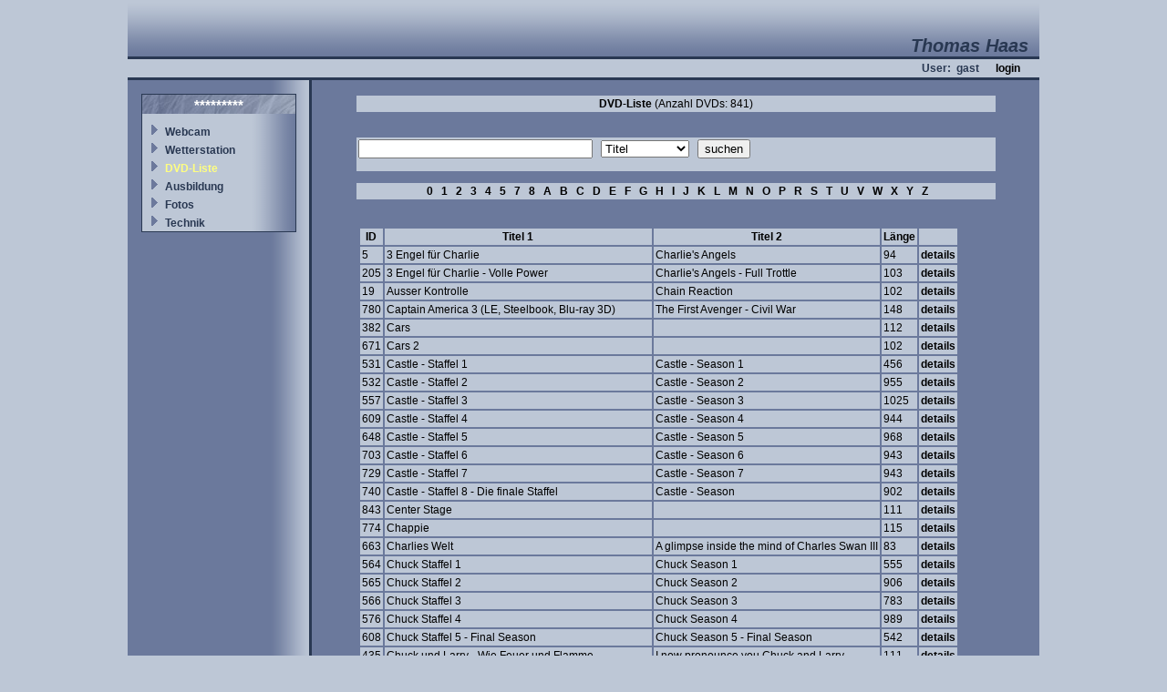

--- FILE ---
content_type: text/html; charset=UTF-8
request_url: http://haas-net.dyndns.org/v4/site/dvd/dvd_suche.php?sessid=1701221783687&eingabe=C
body_size: 3210
content:

<html>
<head>
	<title>Willkommen auf www.haas-net.ch</title>
	
	<meta http-equiv="content-type" content="text/html; charset=utf-8">
	
	<link rel="stylesheet" type="text/css" href="/v4/site/includes/style.css">
	
	<script language="JavaScript">
	<!--
		var js_internetpfad = '/v4/site/';
	//-->
	</script>
	
	<script language="JavaScript" src="/v4/site/includes/java.js">
	</script>
</head>

<body leftmargin="2" topmargin="2" rightmargin="2" bottommargin="2">

<table class="layouttable" align="center" width="1000" height="100%" cellpadding="0" cellspacing="0">
	<tr>
		<td class="titel" colspan="5" align="right" valign="bottom" height="60">Thomas Haas&nbsp;&nbsp;</td>
	</tr>
	<tr>
		<td colspan="5" class="trennlinien" height="3"><img src="/v4/site/pics/spacer.gif" width="100%" height="3"></td>
	</tr>
	<tr>
		<td class="login" colspan="5" align="right" height="20">
			User:&nbsp;
gast&nbsp;&nbsp;&nbsp;&nbsp;&nbsp;&nbsp;<a href='/v4/site/user/login.php?sessid=987654321'>login</a>			
		&nbsp;&nbsp;&nbsp;&nbsp;&nbsp;&nbsp;</td></form>
	</tr>
	<tr>
		<td colspan="5" class="trennlinien" height="3"><img src="/v4/site/pics/spacer.gif" width="100%" height="3"></td>
	</tr>
	<tr>
		<td class="navig" align="center" valign="top" width="200" height="100%">
			<table cellpadding="0" cellspacing="0" width="100%" height="100%">
			<tr><td align="center" valign="top">
				<img src="/v4/site/pics/spacer.gif" width="100%" height="15"><br>
				<table class="menuaussen" border="1" bordercolor="#000000" width="170" cellpadding="0" cellspacing="0">
					<tr><td>
						<table width="100%" cellpadding="2" cellspacing="0">
							<tr><td class="menutitel" align="center">*********</td></tr>
							<tr><td height="5"><img src="/v4/site/pics/spacer.gif" width="100%" height="5"></td></tr>
<tr><td><img src='/v4/site/pics/spacer.gif' width='5'><img src='/v4/site/pics/right1.gif' height='13' width='13'><img src='/v4/site/pics/spacer.gif' width='5'><a class='menu' href='/v4/site/webcam/webcam.php?sessid=987654321&menuid=17'>Webcam</a></td></tr><tr><td><img src='/v4/site/pics/spacer.gif' width='5'><img src='/v4/site/pics/right1.gif' height='13' width='13'><img src='/v4/site/pics/spacer.gif' width='5'><a class='menu' href='/v4/site/index.php?sessid=987654321&menuid=22'>Wetterstation</a></td></tr><tr><td><img src='/v4/site/pics/spacer.gif' width='5'><img src='/v4/site/pics/right1.gif' height='13' width='13'><img src='/v4/site/pics/spacer.gif' width='5'><a class='menuaktiv' href='/v4/site/dvd/dvd_suche.php?sessid=987654321&menuid=1'>DVD-Liste</a></td></tr><tr><td><img src='/v4/site/pics/spacer.gif' width='5'><img src='/v4/site/pics/right1.gif' height='13' width='13'><img src='/v4/site/pics/spacer.gif' width='5'><a class='menu' href='/v4/site/ausbildung.php?sessid=987654321&menuid=2'>Ausbildung</a></td></tr><tr><td><img src='/v4/site/pics/spacer.gif' width='5'><img src='/v4/site/pics/right1.gif' height='13' width='13'><img src='/v4/site/pics/spacer.gif' width='5'><a class='menu' href='/v4/site/index.php?sessid=987654321&menuid=7'>Fotos</a></td></tr><tr><td><img src='/v4/site/pics/spacer.gif' width='5'><img src='/v4/site/pics/right1.gif' height='13' width='13'><img src='/v4/site/pics/spacer.gif' width='5'><a class='menu' href='/v4/site/index.php?sessid=987654321&menuid=47'>Technik</a></td></tr>						</table>
					</td></tr>
				</table>
			</td></tr>
			</table>
		</td>
		<td class="trennlinien" width="3" height="100%"><img src="/v4/site/pics/spacer.gif" width="3" height="100%"></td>
		<td width="5" height="100%"><img src="/v4/site/pics/spacer.gif" width="7" height="100%"></td>
		<td align="center" valign="top" width="787">
			<img src="/v4/site/pics/spacer.gif" width="100%" height="15"><br>
<table cellpadding="2" cellspacing="2" border="0" width="90%">
	<tr>
		<td class="tabhell" align="center"><span class="fwbold">DVD-Liste</span> (Anzahl DVDs: 841)</td>
	</tr>
	<tr><td><img src="/v4/site/pics/spacer.gif" width="1" height="20"></td></tr>
	<tr>
		<td class="tabhell" height="30">
			<form action="/v4/site/dvd/dvd_suche.php" method="post" name="form1">
			<input type='hidden' name='sessid' value='987654321'>			<input type="text" name="eingabe" size="30">&nbsp;&nbsp;
			<select name="spalte" size="1">
				<option value="0" SELECTED>Titel</option>
				<option value="1">Schauspieler</option>
				<option value="4">Genre</option>
				<option value="2">Studio</option>
				<option value="3">Bildformat</option>
			</select>&nbsp;&nbsp;
			<input type="submit" name="submit" value="suchen">
		</td></form>
	</tr>
	<tr><td><img src="/v4/site/pics/spacer.gif" width="1" height="5"></td></tr>
	<tr><td align="center" class="tabhell">&nbsp;&nbsp;&nbsp;

<a href='/v4/site/dvd/dvd_suche.php?sessid=987654321&eingabe=0'>0</a>&nbsp;&nbsp;&nbsp;<a href='/v4/site/dvd/dvd_suche.php?sessid=987654321&eingabe=1'>1</a>&nbsp;&nbsp;&nbsp;<a href='/v4/site/dvd/dvd_suche.php?sessid=987654321&eingabe=2'>2</a>&nbsp;&nbsp;&nbsp;<a href='/v4/site/dvd/dvd_suche.php?sessid=987654321&eingabe=3'>3</a>&nbsp;&nbsp;&nbsp;<a href='/v4/site/dvd/dvd_suche.php?sessid=987654321&eingabe=4'>4</a>&nbsp;&nbsp;&nbsp;<a href='/v4/site/dvd/dvd_suche.php?sessid=987654321&eingabe=5'>5</a>&nbsp;&nbsp;&nbsp;<a href='/v4/site/dvd/dvd_suche.php?sessid=987654321&eingabe=7'>7</a>&nbsp;&nbsp;&nbsp;<a href='/v4/site/dvd/dvd_suche.php?sessid=987654321&eingabe=8'>8</a>&nbsp;&nbsp;&nbsp;<a href='/v4/site/dvd/dvd_suche.php?sessid=987654321&eingabe=A'>A</a>&nbsp;&nbsp;&nbsp;<a href='/v4/site/dvd/dvd_suche.php?sessid=987654321&eingabe=B'>B</a>&nbsp;&nbsp;&nbsp;<a href='/v4/site/dvd/dvd_suche.php?sessid=987654321&eingabe=C'>C</a>&nbsp;&nbsp;&nbsp;<a href='/v4/site/dvd/dvd_suche.php?sessid=987654321&eingabe=D'>D</a>&nbsp;&nbsp;&nbsp;<a href='/v4/site/dvd/dvd_suche.php?sessid=987654321&eingabe=E'>E</a>&nbsp;&nbsp;&nbsp;<a href='/v4/site/dvd/dvd_suche.php?sessid=987654321&eingabe=F'>F</a>&nbsp;&nbsp;&nbsp;<a href='/v4/site/dvd/dvd_suche.php?sessid=987654321&eingabe=G'>G</a>&nbsp;&nbsp;&nbsp;<a href='/v4/site/dvd/dvd_suche.php?sessid=987654321&eingabe=H'>H</a>&nbsp;&nbsp;&nbsp;<a href='/v4/site/dvd/dvd_suche.php?sessid=987654321&eingabe=I'>I</a>&nbsp;&nbsp;&nbsp;<a href='/v4/site/dvd/dvd_suche.php?sessid=987654321&eingabe=J'>J</a>&nbsp;&nbsp;&nbsp;<a href='/v4/site/dvd/dvd_suche.php?sessid=987654321&eingabe=K'>K</a>&nbsp;&nbsp;&nbsp;<a href='/v4/site/dvd/dvd_suche.php?sessid=987654321&eingabe=L'>L</a>&nbsp;&nbsp;&nbsp;<a href='/v4/site/dvd/dvd_suche.php?sessid=987654321&eingabe=M'>M</a>&nbsp;&nbsp;&nbsp;<a href='/v4/site/dvd/dvd_suche.php?sessid=987654321&eingabe=N'>N</a>&nbsp;&nbsp;&nbsp;<a href='/v4/site/dvd/dvd_suche.php?sessid=987654321&eingabe=O'>O</a>&nbsp;&nbsp;&nbsp;<a href='/v4/site/dvd/dvd_suche.php?sessid=987654321&eingabe=P'>P</a>&nbsp;&nbsp;&nbsp;<a href='/v4/site/dvd/dvd_suche.php?sessid=987654321&eingabe=R'>R</a>&nbsp;&nbsp;&nbsp;<a href='/v4/site/dvd/dvd_suche.php?sessid=987654321&eingabe=S'>S</a>&nbsp;&nbsp;&nbsp;<a href='/v4/site/dvd/dvd_suche.php?sessid=987654321&eingabe=T'>T</a>&nbsp;&nbsp;&nbsp;<a href='/v4/site/dvd/dvd_suche.php?sessid=987654321&eingabe=U'>U</a>&nbsp;&nbsp;&nbsp;<a href='/v4/site/dvd/dvd_suche.php?sessid=987654321&eingabe=V'>V</a>&nbsp;&nbsp;&nbsp;<a href='/v4/site/dvd/dvd_suche.php?sessid=987654321&eingabe=W'>W</a>&nbsp;&nbsp;&nbsp;<a href='/v4/site/dvd/dvd_suche.php?sessid=987654321&eingabe=X'>X</a>&nbsp;&nbsp;&nbsp;<a href='/v4/site/dvd/dvd_suche.php?sessid=987654321&eingabe=Y'>Y</a>&nbsp;&nbsp;&nbsp;<a href='/v4/site/dvd/dvd_suche.php?sessid=987654321&eingabe=Z'>Z</a>&nbsp;&nbsp;&nbsp;</td></tr><tr><td><img src='/v4/site/pics/spacer.gif' width='1' height='20'></td></tr>
		  <tr><td>
		  <table border='0' cellpadding='2' cellspacing='2'><tr class='tabhell'><th>ID</th><th>Titel 1</th><th>Titel 2</th><th>Länge</th><th>&nbsp;</th></tr><tr class='tabhell'><td>5</td><td>3 Engel für Charlie</td><td>Charlie's Angels</td><td>94</td>
					  <td><a href='/v4/site/dvd/dvd_detail.php?sessid=987654321&dvdid=5'>details</a></td></tr><tr class='tabhell'><td>205</td><td>3 Engel für Charlie - Volle Power</td><td>Charlie's Angels - Full Trottle</td><td>103</td>
					  <td><a href='/v4/site/dvd/dvd_detail.php?sessid=987654321&dvdid=205'>details</a></td></tr><tr class='tabhell'><td>19</td><td>Ausser Kontrolle</td><td>Chain Reaction</td><td>102</td>
					  <td><a href='/v4/site/dvd/dvd_detail.php?sessid=987654321&dvdid=19'>details</a></td></tr><tr class='tabhell'><td>780</td><td>Captain America 3 (LE, Steelbook, Blu-ray 3D)</td><td>The First Avenger - Civil War</td><td>148</td>
					  <td><a href='/v4/site/dvd/dvd_detail.php?sessid=987654321&dvdid=780'>details</a></td></tr><tr class='tabhell'><td>382</td><td>Cars</td><td></td><td>112</td>
					  <td><a href='/v4/site/dvd/dvd_detail.php?sessid=987654321&dvdid=382'>details</a></td></tr><tr class='tabhell'><td>671</td><td>Cars 2</td><td></td><td>102</td>
					  <td><a href='/v4/site/dvd/dvd_detail.php?sessid=987654321&dvdid=671'>details</a></td></tr><tr class='tabhell'><td>531</td><td>Castle - Staffel 1</td><td>Castle - Season 1</td><td>456</td>
					  <td><a href='/v4/site/dvd/dvd_detail.php?sessid=987654321&dvdid=531'>details</a></td></tr><tr class='tabhell'><td>532</td><td>Castle - Staffel 2</td><td>Castle - Season 2</td><td>955</td>
					  <td><a href='/v4/site/dvd/dvd_detail.php?sessid=987654321&dvdid=532'>details</a></td></tr><tr class='tabhell'><td>557</td><td>Castle - Staffel 3</td><td>Castle - Season 3</td><td>1025</td>
					  <td><a href='/v4/site/dvd/dvd_detail.php?sessid=987654321&dvdid=557'>details</a></td></tr><tr class='tabhell'><td>609</td><td>Castle - Staffel 4</td><td>Castle - Season 4</td><td>944</td>
					  <td><a href='/v4/site/dvd/dvd_detail.php?sessid=987654321&dvdid=609'>details</a></td></tr><tr class='tabhell'><td>648</td><td>Castle - Staffel 5</td><td>Castle - Season 5</td><td>968</td>
					  <td><a href='/v4/site/dvd/dvd_detail.php?sessid=987654321&dvdid=648'>details</a></td></tr><tr class='tabhell'><td>703</td><td>Castle - Staffel 6</td><td>Castle - Season 6</td><td>943</td>
					  <td><a href='/v4/site/dvd/dvd_detail.php?sessid=987654321&dvdid=703'>details</a></td></tr><tr class='tabhell'><td>729</td><td>Castle - Staffel 7</td><td>Castle - Season 7</td><td>943</td>
					  <td><a href='/v4/site/dvd/dvd_detail.php?sessid=987654321&dvdid=729'>details</a></td></tr><tr class='tabhell'><td>740</td><td>Castle - Staffel 8 - Die finale Staffel</td><td>Castle - Season </td><td>902</td>
					  <td><a href='/v4/site/dvd/dvd_detail.php?sessid=987654321&dvdid=740'>details</a></td></tr><tr class='tabhell'><td>843</td><td>Center Stage</td><td></td><td>111</td>
					  <td><a href='/v4/site/dvd/dvd_detail.php?sessid=987654321&dvdid=843'>details</a></td></tr><tr class='tabhell'><td>774</td><td>Chappie </td><td></td><td>115</td>
					  <td><a href='/v4/site/dvd/dvd_detail.php?sessid=987654321&dvdid=774'>details</a></td></tr><tr class='tabhell'><td>663</td><td>Charlies Welt</td><td>A glimpse inside the mind of Charles Swan III</td><td>83</td>
					  <td><a href='/v4/site/dvd/dvd_detail.php?sessid=987654321&dvdid=663'>details</a></td></tr><tr class='tabhell'><td>564</td><td>Chuck Staffel 1</td><td>Chuck Season 1</td><td>555</td>
					  <td><a href='/v4/site/dvd/dvd_detail.php?sessid=987654321&dvdid=564'>details</a></td></tr><tr class='tabhell'><td>565</td><td>Chuck Staffel 2</td><td>Chuck Season 2</td><td>906</td>
					  <td><a href='/v4/site/dvd/dvd_detail.php?sessid=987654321&dvdid=565'>details</a></td></tr><tr class='tabhell'><td>566</td><td>Chuck Staffel 3</td><td>Chuck Season 3</td><td>783</td>
					  <td><a href='/v4/site/dvd/dvd_detail.php?sessid=987654321&dvdid=566'>details</a></td></tr><tr class='tabhell'><td>576</td><td>Chuck Staffel 4</td><td>Chuck Season 4</td><td>989</td>
					  <td><a href='/v4/site/dvd/dvd_detail.php?sessid=987654321&dvdid=576'>details</a></td></tr><tr class='tabhell'><td>608</td><td>Chuck Staffel 5 - Final Season</td><td>Chuck Season 5 - Final Season</td><td>542</td>
					  <td><a href='/v4/site/dvd/dvd_detail.php?sessid=987654321&dvdid=608'>details</a></td></tr><tr class='tabhell'><td>435</td><td>Chuck und Larry - Wie Feuer und Flamme</td><td>I now pronounce you Chuck and Larry</td><td>111</td>
					  <td><a href='/v4/site/dvd/dvd_detail.php?sessid=987654321&dvdid=435'>details</a></td></tr><tr class='tabhell'><td>423</td><td>Clerks 2</td><td></td><td>94</td>
					  <td><a href='/v4/site/dvd/dvd_detail.php?sessid=987654321&dvdid=423'>details</a></td></tr><tr class='tabhell'><td>837</td><td>Cloud Atlas</td><td></td><td>165</td>
					  <td><a href='/v4/site/dvd/dvd_detail.php?sessid=987654321&dvdid=837'>details</a></td></tr><tr class='tabhell'><td>27</td><td>Codename: Nina</td><td>The Assassin (Point Of No Return)</td><td>101</td>
					  <td><a href='/v4/site/dvd/dvd_detail.php?sessid=987654321&dvdid=27'>details</a></td></tr><tr class='tabhell'><td>424</td><td>Color Of Night</td><td></td><td>135</td>
					  <td><a href='/v4/site/dvd/dvd_detail.php?sessid=987654321&dvdid=424'>details</a></td></tr><tr class='tabhell'><td>29</td><td>Conspiracy.com</td><td>Conspiracy.com</td><td>105</td>
					  <td><a href='/v4/site/dvd/dvd_detail.php?sessid=987654321&dvdid=29'>details</a></td></tr><tr class='tabhell'><td>340</td><td>Constantine</td><td></td><td>116</td>
					  <td><a href='/v4/site/dvd/dvd_detail.php?sessid=987654321&dvdid=340'>details</a></td></tr><tr class='tabhell'><td>28</td><td>Contact</td><td>Contact</td><td>144</td>
					  <td><a href='/v4/site/dvd/dvd_detail.php?sessid=987654321&dvdid=28'>details</a></td></tr><tr class='tabhell'><td>856</td><td>Conviction - Betty Anne Waters</td><td></td><td>107</td>
					  <td><a href='/v4/site/dvd/dvd_detail.php?sessid=987654321&dvdid=856'>details</a></td></tr><tr class='tabhell'><td>30</td><td>Convoy</td><td>Convoy</td><td>106</td>
					  <td><a href='/v4/site/dvd/dvd_detail.php?sessid=987654321&dvdid=30'>details</a></td></tr><tr class='tabhell'><td>838</td><td>Cool & Fool - Mein Partner mit der grossen Schnauze</td><td></td><td>80</td>
					  <td><a href='/v4/site/dvd/dvd_detail.php?sessid=987654321&dvdid=838'>details</a></td></tr><tr class='tabhell'><td>31</td><td>Corruptor</td><td>Corruptor</td><td>106</td>
					  <td><a href='/v4/site/dvd/dvd_detail.php?sessid=987654321&dvdid=31'>details</a></td></tr><tr class='tabhell'><td>32</td><td>Coyote Ugly</td><td>Coyote Ugly</td><td>96</td>
					  <td><a href='/v4/site/dvd/dvd_detail.php?sessid=987654321&dvdid=32'>details</a></td></tr><tr class='tabhell'><td>494</td><td>Coyote Ugly (Special Edition)</td><td>Coyote Ugly (Special Edition)</td><td>103</td>
					  <td><a href='/v4/site/dvd/dvd_detail.php?sessid=987654321&dvdid=494'>details</a></td></tr><tr class='tabhell'><td>592</td><td>Crazy Stupid Love</td><td>Crazy Stupid Love</td><td>113</td>
					  <td><a href='/v4/site/dvd/dvd_detail.php?sessid=987654321&dvdid=592'>details</a></td></tr><tr class='tabhell'><td>845</td><td>Creed 2 - Rockys Legacy</td><td></td><td>125</td>
					  <td><a href='/v4/site/dvd/dvd_detail.php?sessid=987654321&dvdid=845'>details</a></td></tr><tr class='tabhell'><td>190</td><td>Crimson Tide</td><td>Crimson Tide</td><td>110</td>
					  <td><a href='/v4/site/dvd/dvd_detail.php?sessid=987654321&dvdid=190'>details</a></td></tr><tr class='tabhell'><td>220</td><td>Crocodile Dundee</td><td>Crocodile Dundee</td><td>94</td>
					  <td><a href='/v4/site/dvd/dvd_detail.php?sessid=987654321&dvdid=220'>details</a></td></tr><tr class='tabhell'><td>221</td><td>Crocodile Dundee 2</td><td>Crocodile Dundee 2</td><td>107</td>
					  <td><a href='/v4/site/dvd/dvd_detail.php?sessid=987654321&dvdid=221'>details</a></td></tr><tr class='tabhell'><td>54</td><td>Eiskalte Engel</td><td>Cruel Intentions</td><td>95</td>
					  <td><a href='/v4/site/dvd/dvd_detail.php?sessid=987654321&dvdid=54'>details</a></td></tr><tr class='tabhell'><td>246</td><td>Eiskalte Engel 2</td><td>Cruel Intentions 2</td><td>83</td>
					  <td><a href='/v4/site/dvd/dvd_detail.php?sessid=987654321&dvdid=246'>details</a></td></tr><tr class='tabhell'><td>60</td><td>Fletchers Visionen</td><td>Conspiracy Theory</td><td>130</td>
					  <td><a href='/v4/site/dvd/dvd_detail.php?sessid=987654321&dvdid=60'>details</a></td></tr><tr class='tabhell'><td>256</td><td>Im dutzend Billiger</td><td>Cheaper by the Dozen</td><td>95</td>
					  <td><a href='/v4/site/dvd/dvd_detail.php?sessid=987654321&dvdid=256'>details</a></td></tr><tr class='tabhell'><td>176</td><td>Jede Sekunde zählt</td><td>Cutaway</td><td>103</td>
					  <td><a href='/v4/site/dvd/dvd_detail.php?sessid=987654321&dvdid=176'>details</a></td></tr><tr class='tabhell'><td>393</td><td>Klick</td><td>Click (2006)</td><td>103</td>
					  <td><a href='/v4/site/dvd/dvd_detail.php?sessid=987654321&dvdid=393'>details</a></td></tr><tr class='tabhell'><td>89</td><td>Mut zur Wahrheit</td><td>Courage under Fire</td><td>112</td>
					  <td><a href='/v4/site/dvd/dvd_detail.php?sessid=987654321&dvdid=89'>details</a></td></tr><tr class='tabhell'><td>453</td><td>Spurwechsel</td><td>Changing Lanes</td><td>95</td>
					  <td><a href='/v4/site/dvd/dvd_detail.php?sessid=987654321&dvdid=453'>details</a></td></tr><tr class='tabhell'><td>115</td><td>Stadt der Engel</td><td>City of Angels</td><td>110</td>
					  <td><a href='/v4/site/dvd/dvd_detail.php?sessid=987654321&dvdid=115'>details</a></td></tr><tr class='tabhell'><td>269</td><td>Verschollen</td><td>Cast Away</td><td>138</td>
					  <td><a href='/v4/site/dvd/dvd_detail.php?sessid=987654321&dvdid=269'>details</a></td></tr><tr class='tabhell'><td>140</td><td>Wie Hund und Katz</td><td>Cats and Dogs</td><td>83</td>
					  <td><a href='/v4/site/dvd/dvd_detail.php?sessid=987654321&dvdid=140'>details</a></td></tr><tr class='tabhell'><td>569</td><td>Willkommen in Cedar Rapids</td><td>Cedar Rapids (2011)</td><td>83</td>
					  <td><a href='/v4/site/dvd/dvd_detail.php?sessid=987654321&dvdid=569'>details</a></td></tr><tr class='tabhell'><td>633</td><td>Wolkig mit Aussicht auf Fleischbällchen</td><td>Cloudy with a chance of meatballs</td><td>86</td>
					  <td><a href='/v4/site/dvd/dvd_detail.php?sessid=987654321&dvdid=633'>details</a></td></tr></table></td></tr></table>		</td>
		<td width="5" height="100%"><img src="/v4/site/pics/spacer.gif" width="7" height="100%"></td>
	</tr>
	<tr>
		<td colspan="5" class="trennlinien" height="3"><img src="/v4/site/pics/spacer.gif" width="100%" height="3"></td>
	</tr>
	<tr>
		<td align="center" colspan="5" height="20">
			<table border="0" cellpadding="0" cellspacing="0" width="100%">
				<tr>
					<td width="30%">&nbsp;</td>
					<td align="center">
						<script language="JavaScript">
						<!--
							var mail = "haas-n";
							mail = "as@" + mail;
							mail = mail + "et.ch";
							mail = "thom" + mail;
							
							document.write("<a href='mailto:" + mail + "'>");
							document.write(mail + "</a>");
						//-->
						</script>
						&nbsp;
					</td>
					<td align="right" width="30%">SQL-Abfragen: 185Stk</td>
				</tr>
			</table>
		</td>
	</tr>
</table>

</body>
</html>
